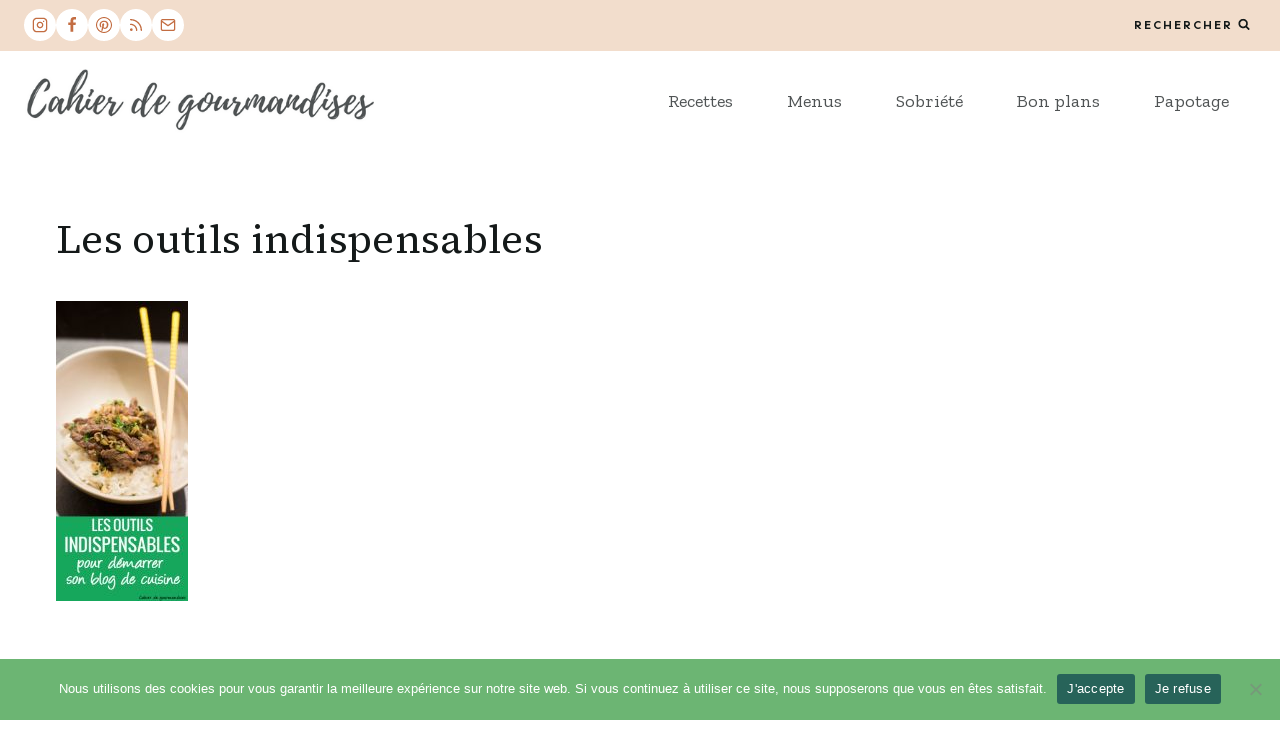

--- FILE ---
content_type: text/html; charset=utf-8
request_url: https://www.google.com/recaptcha/api2/aframe
body_size: 265
content:
<!DOCTYPE HTML><html><head><meta http-equiv="content-type" content="text/html; charset=UTF-8"></head><body><script nonce="B0aV0IF1Sb6SMrS0AToFIA">/** Anti-fraud and anti-abuse applications only. See google.com/recaptcha */ try{var clients={'sodar':'https://pagead2.googlesyndication.com/pagead/sodar?'};window.addEventListener("message",function(a){try{if(a.source===window.parent){var b=JSON.parse(a.data);var c=clients[b['id']];if(c){var d=document.createElement('img');d.src=c+b['params']+'&rc='+(localStorage.getItem("rc::a")?sessionStorage.getItem("rc::b"):"");window.document.body.appendChild(d);sessionStorage.setItem("rc::e",parseInt(sessionStorage.getItem("rc::e")||0)+1);localStorage.setItem("rc::h",'1768970871068');}}}catch(b){}});window.parent.postMessage("_grecaptcha_ready", "*");}catch(b){}</script></body></html>